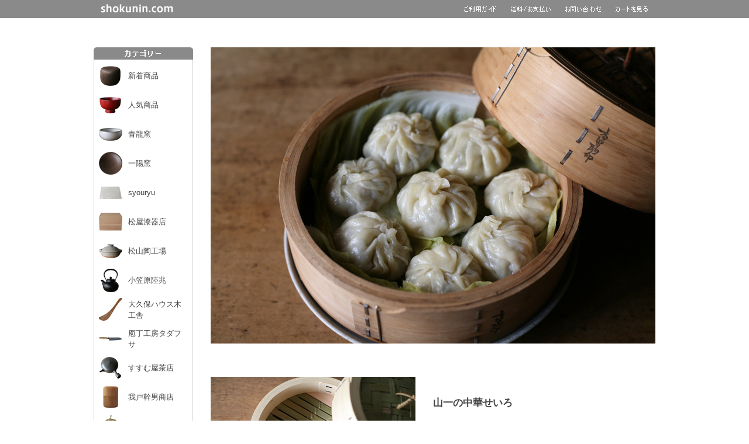

--- FILE ---
content_type: text/html
request_url: https://www.shokunin.com/jp/yamaichi/seiro.html
body_size: 45966
content:
<html lang="ja"><!-- InstanceBegin template="/Templates/jp/1.dwt" codeOutsideHTMLIsLocked="false" -->
<head>
<script async src="https://www.googletagmanager.com/gtag/js?id=AW-1070052395"></script>
<script>
  window.dataLayer = window.dataLayer || [];
  function gtag(){dataLayer.push(arguments);}
  gtag('js', new Date());

  // Google広告のコンバージョンIDとGA4の測定IDを両方設定
  gtag('config', 'AW-1070052395');
  gtag('config', 'G-VLELZ3WRYX');
</script>
<script async src="https://s.yimg.jp/images/listing/tool/cv/ytag.js"></script>
<script>
window.yjDataLayer = window.yjDataLayer || [];
function ytag() { yjDataLayer.push(arguments); }
ytag({"type":"ycl_cookie"});
</script>
<meta http-equiv="content-type" content="text/html; charset=utf-8">
<meta http-equiv="content-style-type" content="text/css">
<meta http-equiv="content-script-type" content="text/javascript">
<meta name="naver-site-verification" content="beaacb6f49f440ab4d9e8644c6d9f70efd1ffd1b" />
<!-- InstanceBeginEditable name="doctitle" -->
<meta name="description"content="職人.comは、「自国の伝統技術や文化に価値があることを伝えていく」を理念とする、日本製工芸品のオンラインストアです。京都や東京など、国内各地にて5つのショールームを運営しています。" />
<meta name="keywords" content="取扱店,実店舗,販売店,小売店,セレクトショップ,購入,贈り物,結婚祝い,引き出物,出産祝い,引っ越し祝い,内祝い,メイドインジャパン,越境EC,ネットショップ,手仕事,民藝,民芸,伝統工芸,海外発送,Amazon(アマゾン),楽天市場,ふるさと納税" />
<meta property="og:type" content="article">
<meta property="og:description" content="職人.comは、「自国の伝統技術や文化に価値があることを伝えていく」を理念とする、日本製工芸品のオンラインストアです。京都や東京など、国内各地にて5つのショールームを運営しています。" />
<meta property="og:locale" content="ja_JP" />
<meta name="twitter:card" content="summary_large_image">
<meta name="twitter:site" content="@shokunincom" />
<meta property="og:title" content="山一 - 中華せいろ 全国送料無料 | 職人.com" />
<meta property="og:image" content="https://www.shokunin.com/img/yamaichi/seiro/top13.jpg" />
<title>山一 - 中華せいろ 全国送料無料 | 職人.com</title>
<!-- InstanceEndEditable -->
<link rel="icon" href="/img/etc/favicon_gray.png" sizes="512x512" type="image/png">
<link href="../../Scripts/style1.css" rel="stylesheet" type="text/css">
<script src="../../Scripts/javascript.js" type="text/javascript"></script>
<!-- InstanceBeginEditable name="head" --><!-- InstanceEndEditable -->
</head>
<body>
<!-- jp -->


<table width="100%" height="31" border="0" cellpadding="0" cellspacing="0" bgcolor="#8a8a8a">
  <tr>
    <td><div id="rolloverx"><a href="../../index.html"><img src="../../img/etc/space1px.gif" width="1" height="1"></a></div></td>
    <td width="10" height="31"><div id="rolloverx"><a href="../../index.html"><img src="../../img/etc/space1px.gif" width="1" height="1"></a></div></td>
    <td width="149" height="31"><div id="rollover"><a href="../../index.html"><img src="../../img/etc/header/190525.gif" width="124" height="31" hspace="12" border="0" /></a></div></td>
    <td width="472" height="31"><div id="rolloverx"><a href="../../index.html"><img src="../../img/etc/space1px.gif" width="1" height="1"></a></div></td>
    <td width="80" height="31"><div id="rollover"><a href="../etc/goriyou.html"><img src="../../img/etc/header/goriyou5.gif" width="55" height="31" hspace="12" border="0" /></a></div></td>
    <td width="93" height="31"><div id="rollover"><a href="../etc/siharai.html"><img src="../../img/etc/header/siharai4.gif" width="68" height="31" hspace="12" border="0" /></a></div></td>
    <td width="86" height="31"><div id="rollover"><a href="../etc/toiawase.html"><img src="../../img/etc/header/toiawase4.gif" width="61" height="31" hspace="12" border="0" /></a></div></td>
    <td width="80" height="31"><div id="rollover"><a href="../../cart/shop/index.php"><img src="../../img/etc/header/cart4.gif" width="55" height="31" hspace="12" border="0" /></a></div></td>
    <td width="10" height="31"><div id="rolloverx"><a href="../../index.html"><img src="../../img/etc/space1px.gif" width="1" height="1"></a></div></td>
    <td><div id="rolloverx"><a href="../../index.html"><img src="../../img/etc/space1px.gif" width="1" height="1"></a></div></td>
  </tr>
</table>
<table width="960" height="50" border="0" align="center" cellpadding="0" cellspacing="0">
  <tr>
    <td></td>
  </tr>
</table>
<table width="960" border="0" align="center" cellpadding="0" cellspacing="0">
  <tr>
    <td width="170" valign="top"><div class="box1"><img src="../../img/etc/header/x1_170.gif" width="170" height="21"><br>
        <table width="170" border="0" cellpadding="0" cellspacing="0" class="new_product_tableb">
          <tr>
            <td><table width="100%" height="50" border="0" cellpadding="5" cellspacing="0">
                <tr>
                  <td width="40"><a href="../etc/new.html"><img src="../../img/000/iwa5.jpg" width="40" height="40" border="0"></a></td>
                  <td><a href="../etc/new.html" class="widelink">新着商品</a></td>
                </tr>
              </table>
              <table width="100%" height="50" border="0" cellpadding="5" cellspacing="0">
                <tr>
                  <td width="40"><a href="../etc/popular.html"><img src="../../img/000/appibest.jpg" width="40" height="40" border="0"></a></td>
                  <td><a href="../etc/popular.html" class="widelink">人気商品</a></td>
                </tr>
              </table>
              <table width="100%" height="50" border="0" cellpadding="5" cellspacing="0">
                <tr>
                  <td width="40"><a href="../seiryu/kobachi.html"><img src="../../img/000/seiryu5.jpg" width="40" height="40" border="0"></a></td>
                  <td><a href="../seiryu/kobachi.html" class="widelink">青龍窯</a></td>
                </tr>
              </table>
              <table width="100%" height="50" border="0" cellpadding="5" cellspacing="0">
                <tr>
                  <td width="40"><a href="../ichiyou/deep.html"><img src="../../img/000/ichi9best.jpg" width="40" height="40" border="0"></a></td>
                  <td><a href="../ichiyou/deep.html" class="widelink">一陽窯</a></td>
                </tr>
              </table>
              <table width="100%" height="50" border="0" cellpadding="5" cellspacing="0">
                <tr>
                  <td width="40"><a href="../syouryu/index.html"><img src="../../img/000/sy3.jpg" width="40" height="40" border="0"></a></td>
                  <td><a href="../syouryu/index.html" class="widelink">syouryu</a></td>
                </tr>
              </table>
              <table width="100%" height="50" border="0" cellpadding="5" cellspacing="0">
                <tr>
                  <td width="40"><a href="../matsuya/index.html"><img src="../../img/000/matsuya4best.jpg" width="40" height="40" border="0"></a></td>
                  <td><a href="../matsuya/index.html" class="widelink">松屋漆器店</a></td>
                </tr>
              </table>
              <table width="100%" height="50" border="0" cellpadding="5" cellspacing="0">
                <tr>
                  <td width="40"><a href="../matsuyama/donabe.html"><img src="../../img/000/matsuyama2.jpg" width="40" height="40" border="0"></a></td>
                  <td><a href="../matsuyama/donabe.html" class="widelink">松山陶工場</a></td>
                </tr>
              </table>
              <table width="100%" height="50" border="0" cellpadding="5" cellspacing="0">
                <tr>
                  <td width="40"><a href="../rikucho/tetsubin.html"><img src="../../img/000/rik6.jpg" width="40" height="40" border="0"></a></td>
                  <td><a href="../rikucho/tetsubin.html" class="widelink">小笠原陸兆</a></td>
                </tr>
              </table>
              <table width="100%" height="50" border="0" cellpadding="5" cellspacing="0">
                <tr>
                  <td width="40"><a href="../okubo/hera.html"><img src="../../img/000/okubo2.jpg" width="40" height="40" border="0"></a></td>
                  <td><a href="../okubo/hera.html" class="widelink">大久保ハウス木工舎</a></td>
                </tr>
              </table>
              <table width="100%" height="50" border="0" cellpadding="5" cellspacing="0">
                <tr>
                  <td width="40"><a href="../tadafusa/houchou.html"><img src="../../img/000/tad_ban.jpg" width="40" height="40" border="0"></a></td>
                  <td><a href="../tadafusa/houchou.html" class="widelink">庖丁工房タダフサ</a></td>
                </tr>
              </table>
              <table width="100%" height="50" border="0" cellpadding="5" cellspacing="0">
                <tr>
                  <td width="40"><a href="../susumuya/kyusu.html"><img src="../../img/000/ssm5.jpg" width="40" height="40" border="0"></a></td>
                  <td><a href="../susumuya/kyusu.html" class="widelink">すすむ屋茶店</a></td>
                </tr>
              </table>
              <table width="100%" height="50" border="0" cellpadding="5" cellspacing="0">
                <tr>
                  <td width="40"><a href="../gato/karmi.html"><img src="../../img/000/gat1.jpg" width="40" height="40" border="0"></a></td>
                  <td><a href="../gato/karmi.html" class="widelink">我戸幹男商店</a></td>
                </tr>
              </table>
              <table width="100%" height="50" border="0" cellpadding="5" cellspacing="0">
                <tr>
                  <td width="40"><a href="../honma/nabeshiki.html"><img src="../../img/000/hon2.jpg" width="40" height="40" border="0"></a></td>
                  <td><a href="../honma/nabeshiki.html" class="widelink">本間数勇商店</a></td>
                </tr>
              </table>
              <table width="100%" height="50" border="0" cellpadding="5" cellspacing="0">
                <tr>
                  <td width="40"><a href="../etc/limited.html"><img src="../../img/000/snb_risu.jpg" width="40" height="40" border="0"></a></td>
                  <td><a href="../etc/limited.html" class="widelink">在庫限り</a></td>
                </tr>
              </table>
              <table width="100%" height="50" border="0" cellpadding="5" cellspacing="0">
                <tr>
                  <td width="40"><a href="../etc/brand.html"><img src="../../img/000/cer_sumo.jpg" width="40" height="40" border="0"></a></td>
                  <td><a href="../etc/brand.html" class="widelink">ブランド一覧</a></td>
                </tr>
              </table></td>
          </tr>
        </table>
      </div>
      <br>
      <br>
      <div class="box1"><img src="../../img/etc/header/x3_170.gif" width="170" height="21"><br>
        <table width="170" border="0" cellspacing="0" cellpadding="0">
          <tr>
            <td bgcolor="#cccccc"><table width="168" border="0" align="center" cellpadding="0" cellspacing="0" bgcolor="#FFFFFF">
                <tr>
                  <td class="info_tdc1"><a href="../etc/about.html" class="widelink">職人.comについて</a></td>
                </tr>
                <tr>
                  <td class="info_tdc1"><a href="../showroom/" class="widelink">ショールーム</a></td>
                </tr>
                <tr>
                  <td class="info_tdc1"><a href="https://jp.shokunin.com/" target="_blank" class="widelink">ブログ</a></td>
                </tr>
                <tr>
                  <td class="info_tdc1"><a href="../mailmagazine/index.html" class="widelink">メールマガジン</a></td>
                </tr>
                <tr>
                  <td class="info_tdc1"><a href="../etc/media.html" class="widelink">メディア掲載履歴</a></td>
                </tr>
                <tr>
                  <td class="info_tdc1"><a href="../etc/tokutei-shoutorihiki.html" class="widelink">特定商取引法表記</a></td>
                </tr>
                <tr>
                  <td class="info_tdc1"><a href="../etc/kojinjouhou.html" class="widelink">個人情報保護方針</a></td>
                </tr>
                <tr>
                  <td class="info_tdc2"><a href="../etc/siharai.html#intl" class="widelink">Language</a></td>
                </tr>
              </table></td>
          </tr>
        </table>
      </div>
      <br>
      <br>
      <script async src='https://cse.google.com/cse.js?cx=partner-pub-5417058357459187:ohydkgwpdya'></script>
      <div class="gcse-searchbox-only"></div>
      <br>
    </td>
    <td width="30"></td>
    <td width="760" valign="top"><table width="100%" border="0" align="center" cellpadding="0" cellspacing="0">
        <tr>
          <td valign="top" height="760"><!-- InstanceBeginEditable name="contents" -->
            <h2 id="title_logo" class="moji10"><img src="../../img/yamaichi/seiro/top43.jpg" alt="山一 中華せいろ" width="760" height="507" border="0" /></h2>
            <br>
            <br>
            <br>
            <table width="100%" border="0" cellspacing="0" cellpadding="0">
              <tr>
                <td width="50%"><a href="../../img/yamaichi/seiro/i4b.jpg"><img src="../../img/yamaichi/seiro/i4bm.jpg" width="350" height="233" border="0" /></a></td>
                <td width="50%"><h1 class="moji17">山一の中華せいろ</h1>
                  <br>
                  職人の手仕事により作られた国産ヒノキ材の中華せいろは、抜群の耐久性を誇ります。蒸気が漏れにくいよう、蓋は二層の竹網代編み。中華せいろの蓋として最適なものに仕上げられています。<br>
                  <br>
                  <a href="../nakamuradouki/seiro.html">段付き鍋</a>にぴったり収まりますので、ぜひ併せてご検討くださいませ。</td>
              </tr>
            </table>
            <br>
            <br>
            <br>
            <br>
            <table width="600" border="0" align="center" cellpadding="2" cellspacing="0">
              <tr>
                <th bgcolor="#6D6D6D" scope="col"><table width="100%" border="0" align="center" cellpadding="15" cellspacing="0">
                    <tr>
                      <td bgcolor="#FFFFFF"><!-- #BeginLibraryItem "/Library/b-gokansoujp.lbi" --><div align="center"><img src="../../img/etc/okyakusama7.jpg" alt="感想・レビュー・口コミ・クチコミ" width="400" height="41" /></div>
<br>
  
<!-- #EndLibraryItem -->■先日はせいろを手配していただきましてありがとうございました。大変気に入っており、ほぼ毎日のように使っております。簡単なお野菜やお肉、お魚などを入れるだけで美味しく食卓が豪華な感じがしております。思い切って購入して本当に良かったです。使用していての不具合などは今のところございません。<br>
                        京都府　匿名希望様<br>
                        <br>
                        ■先日は迅速に商品をお送りいただき、ありがとうございました。無事に手元に届き、早速活用いたしております。今回購入させていただいた際には、蒸籠の身の在庫が１つしかなく蓋と身１段で使用していますが、やはり２段あった方が便利なのでそのうちまた発注させていただきます。檜の香りに癒されています。商品は山一さんの手作りなので申し分ありません。お送りいただきありがとうございました。<br>
                        海外　M.S.様<br>
                        <br>
                        ■いつも素晴らしい商品をお届けいただき、ありがとうございます。今回購入させていただいたせいろとお鍋、大活躍しています。お野菜を蒸したり、硬くなってしまったパンを蒸したり、「蒸す」という料理法にこんなに幅があったなんて驚きです。蒸したお野菜は、旨味が凝縮されて本当においしいです。竹の香りも大好きです。２段目のせいろを購入させていただきたいです。せいろの入荷、楽しみにしております！<br>
                        山梨県　C.M.様<br>
                        <br>
                        ■先日はありがとうございました。いつものように丁寧な梱包で商品は完ぺきな状態で届きました。発送後３日で届いたので驚きました。今まで購入した商品は使いやすくて愛用しています。海外に居ながら日本の良質なものを購入することができて感謝しています。これからも楽しみにしています。<br>
                        海外　匿名希望様
                        <br>
                      <div align="right"><a href="m.html">ご感想の続きへ</a></div></td>
                    </tr>
                  </table></th>
              </tr>
            </table>
            <!-- #BeginLibraryItem "/Library/b-orderbar.lbi" --><div><br>
  <br>
  <br>
  <table width="100%" height="29" border="0" cellspacing="0" cellpadding="0">
    <tr>
      <td bgcolor="#8a8a8a"><img src="../../img/etc/orderbar.jpg" width="80" height="21" /></td>
    </tr>
  </table><br>
  
</div>
<!-- #EndLibraryItem -->こちらの商品は通常1営業日以内での発送となりますが、時間差で欠品した場合はお知らせいたします。ギフト包装(無料)、熨斗(無料)をご希望の場合は、ご注文ページの備考欄にご記入ください。<br>
            <br>
            <br>
            <table width="100%" border="0" align="center" cellpadding="0" cellspacing="0">
              <tr>
                <td width="380"><a href="../../img/yamaichi/seiro/i1b.jpg"><img src="../../img/yamaichi/seiro/i1bm.jpg" width="350" height="233" border="0" /></a><br>
                  <br>
                  <table width="350" border="0" cellspacing="0" cellpadding="0">
                    <tr>
                      <td width="200"><a href="../../img/yamaichi/seiro/i2.jpg"><img src="../../img/yamaichi/seiro/i2s.jpg" width="150" height="100" border="0" /></a></td>
                      <td width="150"><a href="../../img/yamaichi/seiro/i8.jpg"><img src="../../img/yamaichi/seiro/i8s.jpg" width="150" height="100" border="0" /><br>
                        蓋・裏</a></td>
                    </tr>
                  </table>
                  <br>
                  <table width="350" border="0" cellspacing="0" cellpadding="0">
                    <tr>
                      <td width="200"><a href="../../img/yamaichi/seiro/i4b.jpg"><img src="../../img/yamaichi/seiro/i4bs.jpg" width="150" height="100" border="0" /><br>
                        身・底</a></td>
                      <td width="150"><a href="../../img/yamaichi/seiro/i43.jpg"><img src="../../img/yamaichi/seiro/i43s.jpg" width="150" height="100" border="0" /><br>
                        継ぎ目</a></td>
                    </tr>
                  </table>
                  <br>
                  <table width="350" border="0" cellspacing="0" cellpadding="0">
                    <tr>
                      <td width="200"><a href="../../img/yamaichi/seiro/i7.jpg"><img src="../../img/yamaichi/seiro/i7s.jpg" width="150" height="100" border="0" /><br>
                        蓋と身のずれ</a></td>
                      <td width="150"><a href="../../img/yamaichi/seiro/i42.jpg"><img src="../../img/yamaichi/seiro/i42s.jpg" width="150" height="100" border="0"><br>
                        個体差例</a></td>
                    </tr>
                  </table>
                  <br>
                  <table width="350" border="0" cellspacing="0" cellpadding="0">
                    <tr>
                      <td width="200"><a href="../../img/yamaichi/seiro/i5.jpg"><img src="../../img/yamaichi/seiro/i5s.jpg" width="150" height="100" border="0" /></a><br>
                        <a href="../nakamuradouki/seiro.html">段付き鍋</a>と</td>
                      <td width="150"><a href="../../img/yamaichi/seiro/i55.jpg"><img src="../../img/yamaichi/seiro/i55s.jpg" width="150" height="100" border="0"></a><br>
                        <a href="../okubo/shamoji.html">栗の杓文字</a>と赤飯 <a href="https://jp.shokunin.com/archives/52025647.html" target="_blank">記事</a></td>
                    </tr>
                  </table>
                  <br>
                  <table width="350" border="0" cellspacing="0" cellpadding="0">
                    <tr>
                      <td width="200"><a href="../../img/yamaichi/seiro/i49.jpg"><img src="../../img/yamaichi/seiro/i49s.jpg" width="150" height="100" border="0"><br>
                        肉まん</a></td>
                      <td width="150"><a href="../../img/yamaichi/seiro/i30.jpg"><img src="../../img/yamaichi/seiro/i30s.jpg" width="150" height="100" border="0" /></a><br>
                        手作り肉まん <a href="https://jp.shokunin.com/archives/52007579.html" target="_blank">レシピ</a></td>
                    </tr>
                  </table>
                  <br>
                  <table width="350" border="0" cellspacing="0" cellpadding="0">
                    <tr>
                      <td width="200"><a href="../../img/yamaichi/seiro/i22.jpg"><img src="../../img/yamaichi/seiro/i22s.jpg" width="150" height="100" border="0" /></a><br>
                        マーラーカオ <a href="https://jp.shokunin.com/archives/52006656.html" target="_blank">レシピ</a></td>
                      <td width="150"><a href="../../img/yamaichi/seiro/i23.jpg"><img src="../../img/yamaichi/seiro/i23s.jpg" width="150" height="100" border="0" /></a><br>
                        茶碗蒸し <a href="https://jp.shokunin.com/archives/52008429.html" target="_blank">レシピ</a></td>
                    </tr>
                  </table>
                  <br>
                  <table width="350" border="0" cellspacing="0" cellpadding="0">
                    <tr>
                      <td width="200"><a href="../../img/yamaichi/seiro/i21.jpg"><img src="../../img/yamaichi/seiro/i21s.jpg" width="150" height="100" border="0" /></a><br>
                        がんづき <a href="https://jp.shokunin.com/archives/52006990.html" target="_blank">レシピ</a></td>
                      <td width="150"><a href="../../img/seiryu/hachi/i29.jpg"><img src="../../img/seiryu/hachi/i29s.jpg" width="150" height="100" border="0" /></a><br>
                        蒸しプリン <a href="https://jp.shokunin.com/archives/52007286.html" target="_blank">レシピ</a></td>
                    </tr>
                  </table>
                  <br>
                  <table width="350" border="0" cellspacing="0" cellpadding="0">
                    <tr>
                      <td width="200"><a href="../../img/yamaichi/seiro/i41.jpg"><img src="../../img/yamaichi/seiro/i41s.jpg" width="150" height="100" border="0"><br>
                        とうもろこし</a></td>
                      <td width="150"><a href="../../img/yamaichi/seiro/i53.jpg"><img src="../../img/yamaichi/seiro/i53s.jpg" width="150" height="100" border="0"></a><br>
                        もち米2合と<a href="../kiya/fukashi.html">ふかし布小</a>
                                    <a href="https://jp.shokunin.com/archives/52022154.html" target="_blank">記事</a></td>
                    </tr>
                  </table>
                  <br>
                  <table width="350" border="0" cellspacing="0" cellpadding="0">
                    <tr>
                      <td width="200"><a href="../../img/yamaichi/seiro/i54.jpg"><img src="../../img/yamaichi/seiro/i54s.jpg" width="150" height="100" border="0"></a><br>
                        モンゴル風蒸し餃子 <a href="https://jp.shokunin.com/archives/52025406.html" target="_blank">記事</a></td>
                      <td width="150"><a href="../../img/yamaichi/seiro/i39.jpg"><img src="../../img/yamaichi/seiro/i39s.jpg" width="150" height="100" border="0"></a><br>
                        白菜焼売 <a href="https://jp.shokunin.com/archives/52015835.html" target="_blank">レシピ</a></td>
                    </tr>
                  </table>
                  <br>
                  <table width="350" border="0" cellspacing="0" cellpadding="0">
                    <tr>
                      <td width="200"><a href="../../img/yamaichi/seiro/i40.jpg"><img src="../../img/yamaichi/seiro/i40s.jpg" width="150" height="100" border="0"></a><br>
                        せいろ蒸し <a href="https://jp.shokunin.com/archives/52016780.html" target="_blank">記事</a></td>
                      <td width="150"><a href="../../img/yamaichi/seiro/i50.jpg"><img src="../../img/yamaichi/seiro/i50s.jpg" width="150" height="100" border="0"></a><br>
                        蒸し玉子 <a href="https://jp.shokunin.com/archives/52020806.html" target="_blank">記事</a></td>
                    </tr>
                  </table></td>
                <td width="380"><h2 class="moji13">山一<br>
                    中華せいろ 蓋</h2>
                  <p class="moji13">蓋単品です。身は付属しませんのでご注意くださいませ。<a href="https://www.youtube.com/watch?v=SNt8RaLqB2c" target="_blank">動画</a></p>
                  <p>サイズ: 約Ø21x6cm<br>
                    素材: ヒノキ、竹、ステンレス、無塗装<br>
                    生産: 岐阜県中津川市付知町</p>
                  <p>※檜を巻いて作るため、完全な円形にはなりません。<br>
                    ※一点一点木目や色合いが異なります。<br>
                    ※製造過程において多少キズが付くことがございます。</p>
                  <p>価格: 13,200円(税込)</p>
                  <form action="https://www.shokunin.com/cart/shop/index.php"  method=POST>
                    <input name="shouhinnumber" type="hidden" value="YIC-0601" />
                    <table border="0">
                      <tr>
                        <td>数量</td>
                        <td><select name="kazu">
                            <option>1</option>
                            <option>2</option>
                            <option>3</option>
                            <option>4</option>
                            <option>5</option>
                            <option>6</option>
                            <option>7</option>
                            <option>8</option>
                            <option>9</option>
                            <option>10</option>
                            <option>11</option>
                            <option>12</option>
                            <option>13</option>
                            <option>14</option>
                            <option>15</option>
                            <option>16</option>
                            <option>17</option>
                            <option>18</option>
                            <option>19</option>
                            <option>20</option>
                            <option>21</option>
                            <option>22</option>
                            <option>23</option>
                            <option>24</option>
                            <option>25</option>
                            <option>26</option>
                            <option>27</option>
                            <option>28</option>
                            <option>29</option>
                            <option>30</option>
                            <option>31</option>
                            <option>32</option>
                            <option>33</option>
                            <option>34</option>
                            <option>35</option>
                            <option>36</option>
                            <option>37</option>
                            <option>38</option>
                            <option>39</option>
                            <option>40</option>
                            <option>41</option>
                            <option>42</option>
                            <option>43</option>
                            <option>44</option>
                            <option>45</option>
                            <option>46</option>
                            <option>47</option>
                            <option>48</option>
                            <option>49</option>
                            <option>50</option>
                            <option>51</option>
                            <option>52</option>
                            <option>53</option>
                            <option>54</option>
                            <option>55</option>
                            <option>56</option>
                            <option>57</option>
                            <option>58</option>
                            <option>59</option>
                            <option>60</option>
                            <option>61</option>
                            <option>62</option>
                            <option>63</option>
                            <option>64</option>
                            <option>65</option>
                            <option>66</option>
                            <option>67</option>
                            <option>68</option>
                            <option>69</option>
                            <option>70</option>
                            <option>71</option>
                            <option>72</option>
                            <option>73</option>
                            <option>74</option>
                            <option>75</option>
                            <option>76</option>
                            <option>77</option>
                            <option>78</option>
                            <option>79</option>
                            <option>80</option>
                            <option>81</option>
                            <option>82</option>
                            <option>83</option>
                            <option>84</option>
                            <option>85</option>
                            <option>86</option>
                            <option>87</option>
                            <option>88</option>
                            <option>89</option>
                            <option>90</option>
                            <option>91</option>
                            <option>92</option>
                            <option>93</option>
                            <option>94</option>
                            <option>95</option>
                            <option>96</option>
                            <option>97</option>
                            <option>98</option>
                            <option>99</option>
                          </select></td>
                      </tr>
                      <tr>
                        <td width="45"></td>
                        <td><font color="#0000CC"><strong>※蓋と身は別売りです。</strong></font><br>
                          <font color="#CC0000">※在庫がございます。</font><br>
                          <input name="SUBMIT" type="SUBMIT" id="SUBMIT" value="カートに入れる" /></td>
                      </tr>
                    </table>
                  </form>
                  <br>
                  <h2 class="moji13">山一<br>
                    中華せいろ 身</h2>
                  <p class="moji13">身単品です。身は3段まで重ねられます(蓋も合わせて4段)。<a href="https://www.youtube.com/watch?v=giXtcB5ncaw" target="_blank">動画</a></p>
                  <p>サイズ: 約Ø21x6cm<br>
                    素材: ヒノキ、竹、ステンレス、無塗装<br>
                    生産: 岐阜県中津川市付知町</p>
                  <p> ※檜を巻いて作るため、完全な円形にはなりません。<br>
                    ※一点一点木目や色合いが異なります。<br>
                    ※製造過程において多少キズが付くことがございます。</p>
                  <p>価格: 12,100円(税込)</p>
                  <form action="https://www.shokunin.com/cart/shop/index.php"  method=POST>
                    <input name="shouhinnumber" type="hidden" value="YIC-0602" />
                    <table border="0">
                      <tr>
                        <td>数量</td>
                        <td><select name="kazu">
                            <option>1</option>
                            <option>2</option>
                            <option>3</option>
                            <option>4</option>
                            <option>5</option>
                            <option>6</option>
                            <option>7</option>
                            <option>8</option>
                            <option>9</option>
                            <option>10</option>
                            <option>11</option>
                            <option>12</option>
                            <option>13</option>
                            <option>14</option>
                            <option>15</option>
                            <option>16</option>
                            <option>17</option>
                            <option>18</option>
                            <option>19</option>
                            <option>20</option>
                            <option>21</option>
                            <option>22</option>
                            <option>23</option>
                            <option>24</option>
                            <option>25</option>
                            <option>26</option>
                            <option>27</option>
                            <option>28</option>
                            <option>29</option>
                            <option>30</option>
                            <option>31</option>
                            <option>32</option>
                            <option>33</option>
                            <option>34</option>
                            <option>35</option>
                            <option>36</option>
                            <option>37</option>
                            <option>38</option>
                            <option>39</option>
                            <option>40</option>
                            <option>41</option>
                            <option>42</option>
                            <option>43</option>
                            <option>44</option>
                            <option>45</option>
                            <option>46</option>
                            <option>47</option>
                            <option>48</option>
                            <option>49</option>
                            <option>50</option>
                            <option>51</option>
                            <option>52</option>
                            <option>53</option>
                            <option>54</option>
                            <option>55</option>
                            <option>56</option>
                            <option>57</option>
                            <option>58</option>
                            <option>59</option>
                            <option>60</option>
                            <option>61</option>
                            <option>62</option>
                            <option>63</option>
                            <option>64</option>
                            <option>65</option>
                            <option>66</option>
                            <option>67</option>
                            <option>68</option>
                            <option>69</option>
                            <option>70</option>
                            <option>71</option>
                            <option>72</option>
                            <option>73</option>
                            <option>74</option>
                            <option>75</option>
                            <option>76</option>
                            <option>77</option>
                            <option>78</option>
                            <option>79</option>
                            <option>80</option>
                            <option>81</option>
                            <option>82</option>
                            <option>83</option>
                            <option>84</option>
                            <option>85</option>
                            <option>86</option>
                            <option>87</option>
                            <option>88</option>
                            <option>89</option>
                            <option>90</option>
                            <option>91</option>
                            <option>92</option>
                            <option>93</option>
                            <option>94</option>
                            <option>95</option>
                            <option>96</option>
                            <option>97</option>
                            <option>98</option>
                            <option>99</option>
                        </select></td>
                      </tr>
                      <tr>
                        <td width="45"></td>
                        <td><font color="#0000CC"><strong>※蓋と身は別売りです。</strong></font><br>
                            <font color="#CC0000">在庫切れ</font><!--在庫切れ><font color="#CC0000">※残り2点</font><br><font color="#CC0000">※在庫がございます。</font><br>
                            <input name="SUBMIT" type="SUBMIT" id="SUBMIT" value="カートに入れる" /><--></td>
                      </tr>
                    </table>
                  </form></td>
              </tr>
            </table>
            <!-- #BeginLibraryItem "/Library/jp/p-yamaichi.lbi" --><!--職人ライブラリ始まり-->
<link href="../../Scripts/style1.css" rel="stylesheet" type="text/css">
<div><br>
  <br>
  <br>
  <br>
  <br>
  <table width="760" border="0" cellpadding="25" cellspacing="1" bgcolor="#cccccc">
    <tr>
      <td bgcolor="#FFFFFF"><table width="100%" border="0" cellpadding="0" cellspacing="0" bgcolor="#FFFFFF">
          <tr>
            <td><h3 class="moji15">山一</h3>
              1973年(昭和48年)創業。長野県は南木曽町にて、樹齢100～300年を中心とする木曽の原木を活用し、伝統的な木製品から、新しい視点で捉えた木のクラフト製品まで幅広く製造している。</td>
          </tr>
        </table></td>
    </tr>
  </table><br>
  <br>
  <br>
  <br>
  <table width="760" border="0" align="center" cellpadding="0" cellspacing="0" class="product">
    <tr>
      <td><table style="float:left;" border="0" cellspacing="0" cellpadding="0">
          <tr>
            <td valign="top" class="category_image-z"><a href="seiro.html"><img src="../../img/yamaichi/seiro/i1bs.jpg" width="150" height="100" border="0"><br>
  <strong>山一<br>
  中華せいろ</strong></a>
            <p>25,300円</p></td>
          </tr>
        </table>
        <table style="float:left;" border="0" cellspacing="0" cellpadding="0">
          <tr>
            <td valign="top" class="category_image-z"><a href="onigiri.html"><img src="../../img/yamaichi/onigiri/i5s.jpg" width="150" height="100" border="0"><br>
                  <strong>山一<br>
                    三角おにぎり型</strong></a>
            <p>1,760円</p></td>
          </tr>
        </table>
        <table style="float:left;" border="0" cellspacing="0" cellpadding="0">
          <tr>
            <td valign="top" class="category_image-z"><a href="oshi.html"><img src="../../img/yamaichi/oshi/i3s.jpg" width="150" height="100" border="0"><br>
  <strong>山一<br>
  押し寿司型</strong></a>
            <p>2,860円</p></td>
          </tr>
        </table>
        <table style="float:left;" border="0" cellspacing="0" cellpadding="0">
          <tr>
            <td valign="top" class="category_image-z"><a href="sushi.html"><img src="../../img/yamaichi/sushi/i1s.jpg" width="150" height="100" border="0"><br>
  <strong>山一<br>
  すし飯台</strong></a>
            <p>9,350円～</p></td>
          </tr>
        </table>
        <table style="float:left;" border="0" cellspacing="0" cellpadding="0">
          <tr>
            <td valign="top" class="category_image-z"><a href="ohitsu.html"><img src="../../img/yamaichi/ohitsu/i1s.jpg" width="150" height="100" border="0"><br>
  <strong>山一<br>
  竹箍おひつ</strong></a>
              <p>28,600円</p></td>
          </tr>
        </table>
        <table style="float:left;" border="0" cellspacing="0" cellpadding="0">
          <tr>
            <td valign="top" class="category_image-z"><a href="edo.html"><img src="../../img/yamaichi/edo/i14s.jpg" width="150" height="100" border="0"><br>
  <strong>山一<br>
  江戸びつ</strong></a>
            <p>14,300円</p></td>
          </tr>
        </table>
        <table style="float:left;" border="0" cellspacing="0" cellpadding="0">
          <tr>
            <td valign="top" class="category_image-z"><a href="sentaku.html"><img src="../../img/yamaichi/sentaku/i3s.jpg" width="150" height="100" border="0"><br>
  <strong>山一<br>
  洗濯板</strong></a>
              <p>4,180円</p></td>
          </tr>
        </table>
        <table style="float:left;" border="0" cellspacing="0" cellpadding="0">
          <tr>
            <td valign="top" class="category_image-z"><a href="yuami.html"><img src="../../img/yamaichi/i1bs.jpg" width="150" height="100" border="0"><br>
  <strong>山一<br>
  湯浴みセット</strong></a>
            <p>1,100円～</p></td>
          </tr>
        </table></td>
    </tr>
  </table>
</div><br>
  <!--職人ライブラリ終わり-->
<!-- #EndLibraryItem --><!-- InstanceEndEditable --></td>
        </tr>
        <tr>
          <td valign="top"><div id="footer"> <br>
              <table width="590" border="0" align="center" cellpadding="0" cellspacing="0">
                <tr>
                  <td width="590"><img src="../../img/etc/header/x4a.gif" width="590" height="29" /></td>
                </tr>
                <tr>
                  <td id="s_i_td2"><table width="580" border="0" cellspacing="0" cellpadding="0">
                      <tr>
                        <td width="287" rowspan="2" valign="top" bgcolor="#FFFFFF"><div class="s_i_padding_en"><strong><font color="#365899">配送料金</font></strong><br>
                            <font color="#CC0000"><strong>全国送料無料になりました。</strong></font><br>
                            <a href="../etc/siharai.html">詳しくはこちら</a><br>
                            <br>
                            <strong><font color="#365899">お支払い方法</font></strong><br>
                            <b>クレジットカード決済</b><br>
                            <img src="../../img/etc/cards.jpg" width="220" height="35"><br>
                            VISA、MASTER、JCB、AMEX、DINERSなどがご利用いただけます。<a href="../etc/siharai.html#payment">こちら</a><br>
                            <br>
                            <b>銀行振込</b><br>
                            ゆうちょ銀行・PayPay銀行の口座情報は、ご注文を承り次第、在庫確認のうえご連絡いたします。</div></td>
                        <td width="5" bgcolor="#cccccc"></td>
                        <td width="288" rowspan="2"  valign="top" bgcolor="#FFFFFF"><div class="s_i_padding_en"><strong><font color="#365899">営業時間</font></strong><br>
                            土日祝を除く11-18時です。ゴールデンウィーク、お盆、年末年始に各1週間前後の休暇がございます。<br>
                            <br>
                            <strong><font color="#365899">運営会社</font></strong><br>
                            <a href="../etc/tokutei-shoutorihiki.html">職人.com株式会社</a><br>
                            〒602-8423 京都府京都市上京区藤木町795-2</div></td>
                      </tr>
                      <tr>
                        <td height="8"  bgcolor="#cccccc"></td>
                      </tr>
                    </table></td>
                </tr>
              </table>
            </div></td>
        </tr>
      </table></td>
  </tr>
</table>
<table width="960" border="0" align="center" cellpadding="0" cellspacing="0">
  <tr>
    <td><div align="center"><br>
        <br>
        <a href="../etc/goriyou.html">ご利用ガイド</a>&nbsp;&nbsp;&nbsp;&nbsp;&nbsp;<a href="../etc/siharai.html">送料/お支払い</a>&nbsp;&nbsp;&nbsp;&nbsp;&nbsp;<a href="../etc/toiawase.html">お問い合わせ</a>&nbsp;&nbsp;&nbsp;&nbsp;&nbsp;<a href="../../cart/shop/index.php">カートを見る</a><br>
        <br>
        <br>
        <font color="#777777" class="footerlink">© 2004-2026 Shokunin.com, Inc.</font></div>
      <img src="../../img/etc/space1px.gif" height="20" /></td>
  </tr>
</table>
</body>
<!-- InstanceEnd --></html>


--- FILE ---
content_type: text/javascript
request_url: https://www.shokunin.com/Scripts/javascript.js
body_size: 2218
content:


//roll over
function MM_swapImgRestore() { //v3.0
  var i,x,a=document.MM_sr; for(i=0;a&&i<a.length&&(x=a[i])&&x.oSrc;i++) x.src=x.oSrc;
}

function MM_preloadImages() { //v3.0
  var d=document; if(d.images){ if(!d.MM_p) d.MM_p=new Array();
    var i,j=d.MM_p.length,a=MM_preloadImages.arguments; for(i=0; i<a.length; i++)
    if (a[i].indexOf("#")!=0){ d.MM_p[j]=new Image; d.MM_p[j++].src=a[i];}}
}

function MM_findObj(n, d) { //v4.01
  var p,i,x;  if(!d) d=document; if((p=n.indexOf("?"))>0&&parent.frames.length) {
    d=parent.frames[n.substring(p+1)].document; n=n.substring(0,p);}
  if(!(x=d[n])&&d.all) x=d.all[n]; for (i=0;!x&&i<d.forms.length;i++) x=d.forms[i][n];
  for(i=0;!x&&d.layers&&i<d.layers.length;i++) x=MM_findObj(n,d.layers[i].document);
  if(!x && d.getElementById) x=d.getElementById(n); return x;
}

function MM_swapImage() { //v3.0
  var i,j=0,x,a=MM_swapImage.arguments; document.MM_sr=new Array; for(i=0;i<(a.length-2);i+=3)
   if ((x=MM_findObj(a[i]))!=null){document.MM_sr[j++]=x; if(!x.oSrc) x.oSrc=x.src; x.src=a[i+2];}
}


 function addBookmark(title,url) {
     if (window.sidebar) {
         window.sidebar.addPanel(title, url,"");
     } else if( document.all ) {
         window.external.AddFavorite( url, title);
     } else if( window.opera && window.print ) {
         return true;
     }
 }
 
 
 // ページが読み込まれた時にクッキーをチェックし、GDPRバーを表示
window.onload = function() {
    // 同意も拒否もしていない場合に表示
    if (!localStorage.getItem('gdprConsent') && !localStorage.getItem('gdprReject')) {
        document.getElementById('gdpr-banner').style.display = 'block';
    }
}


// ユーザーが「同意する」ボタンをクリックした時の処理
document.getElementById('accept-cookies').onclick = function() {
    localStorage.setItem('gdprConsent', 'accepted');
    document.getElementById('gdpr-banner').style.display = 'none';
}


// ユーザーが「拒否する」ボタンをクリックした時の処理
document.getElementById('reject-cookies').onclick = function() {
    localStorage.setItem('gdprReject', 'rejected');
    document.getElementById('gdpr-banner').style.display = 'none';
}